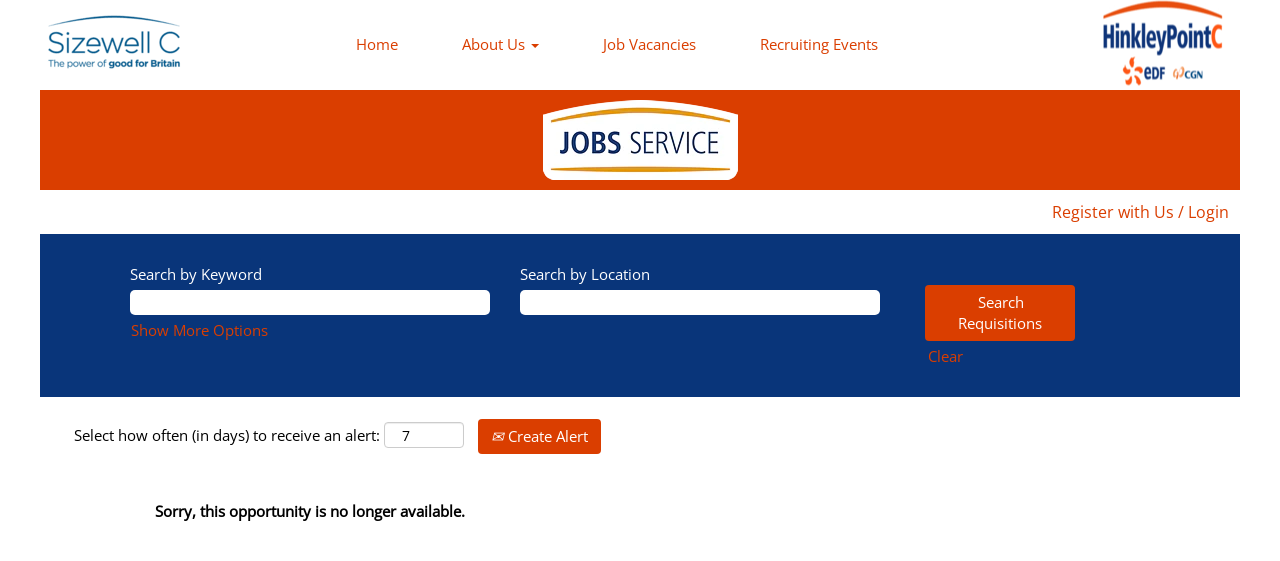

--- FILE ---
content_type: text/css
request_url: https://rmkcdn.successfactors.com/3863485b/7086e3b6-75f4-409d-9328-3.css
body_size: 6179
content:
/* Correlation Id: [88f6cfb7-28a6-461f-a813-78056263aabc] */#content > .inner > div, #content > #category-header > .inner > div,   .jobDisplay > .content > div, .jobDisplay > .content > .jobColumnOne > div, .jobDisplay > .content > .jobColumnTwo > div,  .landingPageDisplay > .content > .landingPage > .landingPageColumnOne > div, .landingPageDisplay > .content > .landingPage > .landingPageColumnTwo > div, .landingPageDisplay > .content > .landingPage > .landingPageSingleColumn > div{margin-bottom:10px;}@media (max-width: 1210px) {#innershell {padding-left:5px;padding-right:5px;}} .unify #innershell {padding-left:5px;padding-right:5px;}.pagination-well{float:right;}body.coreCSB div.ukCookiePolicy > div.container{background:rgba(34,34,34,1.0) !important;}body.coreCSB div.ukCookiePolicy > div.container,div.ukCookiePolicy h3,div.ukCookiePolicy h4,div.ukCookiePolicy h5{color:rgb(255,255,255) !important;}body.coreCSB div.ukCookiePolicy > div.container a:hover,body.coreCSB div.ukCookiePolicy > div.container a:focus{color:rgb(0,157,224) !important;}body.coreCSB div.ukCookiePolicy > div.container a,body.coreCSB div.ukCookiePolicy > div.container a{color:rgb(9,53,122) !important;}body.coreCSB div.ukCookiePolicy > div.container button.btn:hover,body.coreCSB div.ukCookiePolicy > div.container button.btn:focus{background:rgba(218,62,0,1.0) !important;}body.coreCSB div.ukCookiePolicy > div.container button.btn,body.coreCSB div.ukCookiePolicy > div.container button.btn{background:rgba(218,62,0,1.0) !important;}body.coreCSB div.ukCookiePolicy > div.container button.btn,body.coreCSB div.ukCookiePolicy > div.container button.btn{color:rgb(255,255,255) !important;}html body.coreCSB, body, html body.coreCSB .btn, body .btn {font-family: customecde87fd1d1f4f1d9babe;font-size:15px;}.job .job-location .jobmarkets{display:none;}#similar-jobs{display:none;}.job .job-location .jobsegments{display:none;}body.coreCSB .fontcolora880bb1b,body.coreCSB .fontcolora880bb1b h1,body.coreCSB .fontcolora880bb1b h2,body.coreCSB .fontcolora880bb1b h3,body.coreCSB .fontcolora880bb1b h4,body.coreCSB .fontcolora880bb1b h5,body.coreCSB .fontcolora880bb1b h6,body.coreCSB .fontcolora880bb1b .force .the .color{color:rgb(153,153,153) !important;}body.coreCSB .backgroundcolora880bb1b{background-color:rgba(153,153,153,1.0);}body.coreCSB .bordercolora880bb1b{border-color:rgba(153,153,153,1.0);}body.coreCSB .linkcolora880bb1b a, html > body.coreCSB a.linkcolora880bb1b{color:rgb(153,153,153) !important;}body.coreCSB .linkhovercolora880bb1b a:not(.btn):hover,body.coreCSB .linkhovercolora880bb1b a:not(.btn):focus,html > body.coreCSB a.linkhovercolora880bb1b:not(.btn):hover,body.coreCSB#body a.linkhovercolora880bb1b:not(.btn):focus{color:rgb(153,153,153) !important;}body.coreCSB .linkhovercolora880bb1b > span > a:hover,body.coreCSB .linkhovercolora880bb1b > span > a:focus{color:rgb(153,153,153) !important;}body.coreCSB .customheaderlinkhovercolora880bb1b a:not(.btn):focus{border:1px dashed rgba(153,153,153,1.0) !important; outline:none !important;}body.coreCSB .fontcolorb6a533a1,body.coreCSB .fontcolorb6a533a1 h1,body.coreCSB .fontcolorb6a533a1 h2,body.coreCSB .fontcolorb6a533a1 h3,body.coreCSB .fontcolorb6a533a1 h4,body.coreCSB .fontcolorb6a533a1 h5,body.coreCSB .fontcolorb6a533a1 h6,body.coreCSB .fontcolorb6a533a1 .force .the .color{color:rgb(68,68,68) !important;}body.coreCSB .backgroundcolorb6a533a1{background-color:rgba(68,68,68,1.0);}body.coreCSB .bordercolorb6a533a1{border-color:rgba(68,68,68,1.0);}body.coreCSB .linkcolorb6a533a1 a, html > body.coreCSB a.linkcolorb6a533a1{color:rgb(68,68,68) !important;}body.coreCSB .linkhovercolorb6a533a1 a:not(.btn):hover,body.coreCSB .linkhovercolorb6a533a1 a:not(.btn):focus,html > body.coreCSB a.linkhovercolorb6a533a1:not(.btn):hover,body.coreCSB#body a.linkhovercolorb6a533a1:not(.btn):focus{color:rgb(68,68,68) !important;}body.coreCSB .linkhovercolorb6a533a1 > span > a:hover,body.coreCSB .linkhovercolorb6a533a1 > span > a:focus{color:rgb(68,68,68) !important;}body.coreCSB .customheaderlinkhovercolorb6a533a1 a:not(.btn):focus{border:1px dashed rgba(68,68,68,1.0) !important; outline:none !important;}body.coreCSB .fontcolor72228158,body.coreCSB .fontcolor72228158 h1,body.coreCSB .fontcolor72228158 h2,body.coreCSB .fontcolor72228158 h3,body.coreCSB .fontcolor72228158 h4,body.coreCSB .fontcolor72228158 h5,body.coreCSB .fontcolor72228158 h6,body.coreCSB .fontcolor72228158 .force .the .color{color:rgb(255,255,255) !important;}body.coreCSB .backgroundcolor72228158{background-color:rgba(255,255,255,1.0);}body.coreCSB .bordercolor72228158{border-color:rgba(255,255,255,1.0);}body.coreCSB .linkcolor72228158 a, html > body.coreCSB a.linkcolor72228158{color:rgb(255,255,255) !important;}body.coreCSB .linkhovercolor72228158 a:not(.btn):hover,body.coreCSB .linkhovercolor72228158 a:not(.btn):focus,html > body.coreCSB a.linkhovercolor72228158:not(.btn):hover,body.coreCSB#body a.linkhovercolor72228158:not(.btn):focus{color:rgb(255,255,255) !important;}body.coreCSB .linkhovercolor72228158 > span > a:hover,body.coreCSB .linkhovercolor72228158 > span > a:focus{color:rgb(255,255,255) !important;}body.coreCSB .customheaderlinkhovercolor72228158 a:not(.btn):focus{border:1px dashed rgba(255,255,255,1.0) !important; outline:none !important;}body.coreCSB .fontcolor7b94cfc9,body.coreCSB .fontcolor7b94cfc9 h1,body.coreCSB .fontcolor7b94cfc9 h2,body.coreCSB .fontcolor7b94cfc9 h3,body.coreCSB .fontcolor7b94cfc9 h4,body.coreCSB .fontcolor7b94cfc9 h5,body.coreCSB .fontcolor7b94cfc9 h6,body.coreCSB .fontcolor7b94cfc9 .force .the .color{color:rgb(0,73,144) !important;}body.coreCSB .backgroundcolor7b94cfc9{background-color:rgba(0,73,144,1.0);}body.coreCSB .bordercolor7b94cfc9{border-color:rgba(0,73,144,1.0);}body.coreCSB .linkcolor7b94cfc9 a, html > body.coreCSB a.linkcolor7b94cfc9{color:rgb(0,73,144) !important;}body.coreCSB .linkhovercolor7b94cfc9 a:not(.btn):hover,body.coreCSB .linkhovercolor7b94cfc9 a:not(.btn):focus,html > body.coreCSB a.linkhovercolor7b94cfc9:not(.btn):hover,body.coreCSB#body a.linkhovercolor7b94cfc9:not(.btn):focus{color:rgb(0,73,144) !important;}body.coreCSB .linkhovercolor7b94cfc9 > span > a:hover,body.coreCSB .linkhovercolor7b94cfc9 > span > a:focus{color:rgb(0,73,144) !important;}body.coreCSB .customheaderlinkhovercolor7b94cfc9 a:not(.btn):focus{border:1px dashed rgba(0,73,144,1.0) !important; outline:none !important;}body.coreCSB .fontcolor28a48de6,body.coreCSB .fontcolor28a48de6 h1,body.coreCSB .fontcolor28a48de6 h2,body.coreCSB .fontcolor28a48de6 h3,body.coreCSB .fontcolor28a48de6 h4,body.coreCSB .fontcolor28a48de6 h5,body.coreCSB .fontcolor28a48de6 h6,body.coreCSB .fontcolor28a48de6 .force .the .color{color:rgb(246,240,226) !important;}body.coreCSB .backgroundcolor28a48de6{background-color:rgba(246,240,226,1.0);}body.coreCSB .bordercolor28a48de6{border-color:rgba(246,240,226,1.0);}body.coreCSB .linkcolor28a48de6 a, html > body.coreCSB a.linkcolor28a48de6{color:rgb(246,240,226) !important;}body.coreCSB .linkhovercolor28a48de6 a:not(.btn):hover,body.coreCSB .linkhovercolor28a48de6 a:not(.btn):focus,html > body.coreCSB a.linkhovercolor28a48de6:not(.btn):hover,body.coreCSB#body a.linkhovercolor28a48de6:not(.btn):focus{color:rgb(246,240,226) !important;}body.coreCSB .linkhovercolor28a48de6 > span > a:hover,body.coreCSB .linkhovercolor28a48de6 > span > a:focus{color:rgb(246,240,226) !important;}body.coreCSB .customheaderlinkhovercolor28a48de6 a:not(.btn):focus{border:1px dashed rgba(246,240,226,1.0) !important; outline:none !important;}body.coreCSB .fontcolor8265c91f,body.coreCSB .fontcolor8265c91f h1,body.coreCSB .fontcolor8265c91f h2,body.coreCSB .fontcolor8265c91f h3,body.coreCSB .fontcolor8265c91f h4,body.coreCSB .fontcolor8265c91f h5,body.coreCSB .fontcolor8265c91f h6,body.coreCSB .fontcolor8265c91f .force .the .color{color:rgb(89,89,89) !important;}body.coreCSB .backgroundcolor8265c91f{background-color:rgba(89,89,89,1.0);}body.coreCSB .bordercolor8265c91f{border-color:rgba(89,89,89,1.0);}body.coreCSB .linkcolor8265c91f a, html > body.coreCSB a.linkcolor8265c91f{color:rgb(89,89,89) !important;}body.coreCSB .linkhovercolor8265c91f a:not(.btn):hover,body.coreCSB .linkhovercolor8265c91f a:not(.btn):focus,html > body.coreCSB a.linkhovercolor8265c91f:not(.btn):hover,body.coreCSB#body a.linkhovercolor8265c91f:not(.btn):focus{color:rgb(89,89,89) !important;}body.coreCSB .linkhovercolor8265c91f > span > a:hover,body.coreCSB .linkhovercolor8265c91f > span > a:focus{color:rgb(89,89,89) !important;}body.coreCSB .customheaderlinkhovercolor8265c91f a:not(.btn):focus{border:1px dashed rgba(89,89,89,1.0) !important; outline:none !important;}body.coreCSB .fontcolord255ccd7,body.coreCSB .fontcolord255ccd7 h1,body.coreCSB .fontcolord255ccd7 h2,body.coreCSB .fontcolord255ccd7 h3,body.coreCSB .fontcolord255ccd7 h4,body.coreCSB .fontcolord255ccd7 h5,body.coreCSB .fontcolord255ccd7 h6,body.coreCSB .fontcolord255ccd7 .force .the .color{color:rgb(68,68,68) !important;}body.coreCSB .backgroundcolord255ccd7{background-color:rgba(68,68,68,0.27);}body.coreCSB .bordercolord255ccd7{border-color:rgba(68,68,68,0.27);}body.coreCSB .linkcolord255ccd7 a, html > body.coreCSB a.linkcolord255ccd7{color:rgb(68,68,68) !important;}body.coreCSB .linkhovercolord255ccd7 a:not(.btn):hover,body.coreCSB .linkhovercolord255ccd7 a:not(.btn):focus,html > body.coreCSB a.linkhovercolord255ccd7:not(.btn):hover,body.coreCSB#body a.linkhovercolord255ccd7:not(.btn):focus{color:rgb(68,68,68) !important;}body.coreCSB .linkhovercolord255ccd7 > span > a:hover,body.coreCSB .linkhovercolord255ccd7 > span > a:focus{color:rgb(68,68,68) !important;}body.coreCSB .customheaderlinkhovercolord255ccd7 a:not(.btn):focus{border:1px dashed rgba(68,68,68,0.27) !important; outline:none !important;}body.coreCSB .fontcolord13ef2c8,body.coreCSB .fontcolord13ef2c8 h1,body.coreCSB .fontcolord13ef2c8 h2,body.coreCSB .fontcolord13ef2c8 h3,body.coreCSB .fontcolord13ef2c8 h4,body.coreCSB .fontcolord13ef2c8 h5,body.coreCSB .fontcolord13ef2c8 h6,body.coreCSB .fontcolord13ef2c8 .force .the .color{color:rgb(240,171,0) !important;}body.coreCSB .backgroundcolord13ef2c8{background-color:rgba(240,171,0,1.0);}body.coreCSB .bordercolord13ef2c8{border-color:rgba(240,171,0,1.0);}body.coreCSB .linkcolord13ef2c8 a, html > body.coreCSB a.linkcolord13ef2c8{color:rgb(240,171,0) !important;}body.coreCSB .linkhovercolord13ef2c8 a:not(.btn):hover,body.coreCSB .linkhovercolord13ef2c8 a:not(.btn):focus,html > body.coreCSB a.linkhovercolord13ef2c8:not(.btn):hover,body.coreCSB#body a.linkhovercolord13ef2c8:not(.btn):focus{color:rgb(240,171,0) !important;}body.coreCSB .linkhovercolord13ef2c8 > span > a:hover,body.coreCSB .linkhovercolord13ef2c8 > span > a:focus{color:rgb(240,171,0) !important;}body.coreCSB .customheaderlinkhovercolord13ef2c8 a:not(.btn):focus{border:1px dashed rgba(240,171,0,1.0) !important; outline:none !important;}body.coreCSB .fontcolor2ddd5a97,body.coreCSB .fontcolor2ddd5a97 h1,body.coreCSB .fontcolor2ddd5a97 h2,body.coreCSB .fontcolor2ddd5a97 h3,body.coreCSB .fontcolor2ddd5a97 h4,body.coreCSB .fontcolor2ddd5a97 h5,body.coreCSB .fontcolor2ddd5a97 h6,body.coreCSB .fontcolor2ddd5a97 .force .the .color{color:rgb(245,245,245) !important;}body.coreCSB .backgroundcolor2ddd5a97{background-color:rgba(245,245,245,1.0);}body.coreCSB .bordercolor2ddd5a97{border-color:rgba(245,245,245,1.0);}body.coreCSB .linkcolor2ddd5a97 a, html > body.coreCSB a.linkcolor2ddd5a97{color:rgb(245,245,245) !important;}body.coreCSB .linkhovercolor2ddd5a97 a:not(.btn):hover,body.coreCSB .linkhovercolor2ddd5a97 a:not(.btn):focus,html > body.coreCSB a.linkhovercolor2ddd5a97:not(.btn):hover,body.coreCSB#body a.linkhovercolor2ddd5a97:not(.btn):focus{color:rgb(245,245,245) !important;}body.coreCSB .linkhovercolor2ddd5a97 > span > a:hover,body.coreCSB .linkhovercolor2ddd5a97 > span > a:focus{color:rgb(245,245,245) !important;}body.coreCSB .customheaderlinkhovercolor2ddd5a97 a:not(.btn):focus{border:1px dashed rgba(245,245,245,1.0) !important; outline:none !important;}body.coreCSB .fontcolor439b7f8a,body.coreCSB .fontcolor439b7f8a h1,body.coreCSB .fontcolor439b7f8a h2,body.coreCSB .fontcolor439b7f8a h3,body.coreCSB .fontcolor439b7f8a h4,body.coreCSB .fontcolor439b7f8a h5,body.coreCSB .fontcolor439b7f8a h6,body.coreCSB .fontcolor439b7f8a .force .the .color{color:rgb(34,34,34) !important;}body.coreCSB .backgroundcolor439b7f8a{background-color:rgba(34,34,34,1.0);}body.coreCSB .bordercolor439b7f8a{border-color:rgba(34,34,34,1.0);}body.coreCSB .linkcolor439b7f8a a, html > body.coreCSB a.linkcolor439b7f8a{color:rgb(34,34,34) !important;}body.coreCSB .linkhovercolor439b7f8a a:not(.btn):hover,body.coreCSB .linkhovercolor439b7f8a a:not(.btn):focus,html > body.coreCSB a.linkhovercolor439b7f8a:not(.btn):hover,body.coreCSB#body a.linkhovercolor439b7f8a:not(.btn):focus{color:rgb(34,34,34) !important;}body.coreCSB .linkhovercolor439b7f8a > span > a:hover,body.coreCSB .linkhovercolor439b7f8a > span > a:focus{color:rgb(34,34,34) !important;}body.coreCSB .customheaderlinkhovercolor439b7f8a a:not(.btn):focus{border:1px dashed rgba(34,34,34,1.0) !important; outline:none !important;}body.coreCSB .fontcolor5926e872,body.coreCSB .fontcolor5926e872 h1,body.coreCSB .fontcolor5926e872 h2,body.coreCSB .fontcolor5926e872 h3,body.coreCSB .fontcolor5926e872 h4,body.coreCSB .fontcolor5926e872 h5,body.coreCSB .fontcolor5926e872 h6,body.coreCSB .fontcolor5926e872 .force .the .color{color:rgb(33,33,33) !important;}body.coreCSB .backgroundcolor5926e872{background-color:rgba(33,33,33,0.52);}body.coreCSB .bordercolor5926e872{border-color:rgba(33,33,33,0.52);}body.coreCSB .linkcolor5926e872 a, html > body.coreCSB a.linkcolor5926e872{color:rgb(33,33,33) !important;}body.coreCSB .linkhovercolor5926e872 a:not(.btn):hover,body.coreCSB .linkhovercolor5926e872 a:not(.btn):focus,html > body.coreCSB a.linkhovercolor5926e872:not(.btn):hover,body.coreCSB#body a.linkhovercolor5926e872:not(.btn):focus{color:rgb(33,33,33) !important;}body.coreCSB .linkhovercolor5926e872 > span > a:hover,body.coreCSB .linkhovercolor5926e872 > span > a:focus{color:rgb(33,33,33) !important;}body.coreCSB .customheaderlinkhovercolor5926e872 a:not(.btn):focus{border:1px dashed rgba(33,33,33,0.52) !important; outline:none !important;}body.coreCSB .fontcolor92b74530,body.coreCSB .fontcolor92b74530 h1,body.coreCSB .fontcolor92b74530 h2,body.coreCSB .fontcolor92b74530 h3,body.coreCSB .fontcolor92b74530 h4,body.coreCSB .fontcolor92b74530 h5,body.coreCSB .fontcolor92b74530 h6,body.coreCSB .fontcolor92b74530 .force .the .color{color:rgb(44,171,178) !important;}body.coreCSB .backgroundcolor92b74530{background:linear-gradient(180deg, rgba(44,171,178,1.0) 0%, rgba(26,78,128,1.0) 100%);}body.coreCSB .backgroundcolor92b74530{background:-webkit-linear-gradient(270deg, rgba(44,171,178,1.0) 0%, rgba(26,78,128,1.0) 100%);}body.coreCSB .bordercolor92b74530{border-color:rgba(44,171,178,1.0);}body.coreCSB .linkcolor92b74530 a, html > body.coreCSB a.linkcolor92b74530{color:rgb(44,171,178) !important;}body.coreCSB .linkhovercolor92b74530 a:not(.btn):hover,body.coreCSB .linkhovercolor92b74530 a:not(.btn):focus,html > body.coreCSB a.linkhovercolor92b74530:not(.btn):hover,body.coreCSB#body a.linkhovercolor92b74530:not(.btn):focus{color:rgb(44,171,178) !important;}body.coreCSB .linkhovercolor92b74530 > span > a:hover,body.coreCSB .linkhovercolor92b74530 > span > a:focus{color:rgb(44,171,178) !important;}body.coreCSB .customheaderlinkhovercolor92b74530 a:not(.btn):focus{border:1px dashed rgba(44,171,178,1.0) !important; outline:none !important;}body.coreCSB .fontcolorbe720e30,body.coreCSB .fontcolorbe720e30 h1,body.coreCSB .fontcolorbe720e30 h2,body.coreCSB .fontcolorbe720e30 h3,body.coreCSB .fontcolorbe720e30 h4,body.coreCSB .fontcolorbe720e30 h5,body.coreCSB .fontcolorbe720e30 h6,body.coreCSB .fontcolorbe720e30 .force .the .color{color:rgb(0,157,224) !important;}body.coreCSB .backgroundcolorbe720e30{background-color:rgba(0,157,224,1.0);}body.coreCSB .bordercolorbe720e30{border-color:rgba(0,157,224,1.0);}body.coreCSB .linkcolorbe720e30 a, html > body.coreCSB a.linkcolorbe720e30{color:rgb(0,157,224) !important;}body.coreCSB .linkhovercolorbe720e30 a:not(.btn):hover,body.coreCSB .linkhovercolorbe720e30 a:not(.btn):focus,html > body.coreCSB a.linkhovercolorbe720e30:not(.btn):hover,body.coreCSB#body a.linkhovercolorbe720e30:not(.btn):focus{color:rgb(0,157,224) !important;}body.coreCSB .linkhovercolorbe720e30 > span > a:hover,body.coreCSB .linkhovercolorbe720e30 > span > a:focus{color:rgb(0,157,224) !important;}body.coreCSB .customheaderlinkhovercolorbe720e30 a:not(.btn):focus{border:1px dashed rgba(0,157,224,1.0) !important; outline:none !important;}body.coreCSB .fontcolora5f57a73,body.coreCSB .fontcolora5f57a73 h1,body.coreCSB .fontcolora5f57a73 h2,body.coreCSB .fontcolora5f57a73 h3,body.coreCSB .fontcolora5f57a73 h4,body.coreCSB .fontcolora5f57a73 h5,body.coreCSB .fontcolora5f57a73 h6,body.coreCSB .fontcolora5f57a73 .force .the .color{color:rgb(0,73,144) !important;}body.coreCSB .backgroundcolora5f57a73{background-color:rgba(0,73,144,0.73);}body.coreCSB .bordercolora5f57a73{border-color:rgba(0,73,144,0.73);}body.coreCSB .linkcolora5f57a73 a, html > body.coreCSB a.linkcolora5f57a73{color:rgb(0,73,144) !important;}body.coreCSB .linkhovercolora5f57a73 a:not(.btn):hover,body.coreCSB .linkhovercolora5f57a73 a:not(.btn):focus,html > body.coreCSB a.linkhovercolora5f57a73:not(.btn):hover,body.coreCSB#body a.linkhovercolora5f57a73:not(.btn):focus{color:rgb(0,73,144) !important;}body.coreCSB .linkhovercolora5f57a73 > span > a:hover,body.coreCSB .linkhovercolora5f57a73 > span > a:focus{color:rgb(0,73,144) !important;}body.coreCSB .customheaderlinkhovercolora5f57a73 a:not(.btn):focus{border:1px dashed rgba(0,73,144,0.73) !important; outline:none !important;}body.coreCSB .fontcolor1d1e88c23422394e,body.coreCSB .fontcolor1d1e88c23422394e h1,body.coreCSB .fontcolor1d1e88c23422394e h2,body.coreCSB .fontcolor1d1e88c23422394e h3,body.coreCSB .fontcolor1d1e88c23422394e h4,body.coreCSB .fontcolor1d1e88c23422394e h5,body.coreCSB .fontcolor1d1e88c23422394e h6,body.coreCSB .fontcolor1d1e88c23422394e .force .the .color{color:rgb(218,62,0) !important;}body.coreCSB .backgroundcolor1d1e88c23422394e{background-color:rgba(218,62,0,1.0);}body.coreCSB .bordercolor1d1e88c23422394e{border-color:rgba(218,62,0,1.0);}body.coreCSB .linkcolor1d1e88c23422394e a, html > body.coreCSB a.linkcolor1d1e88c23422394e{color:rgb(218,62,0) !important;}body.coreCSB .linkhovercolor1d1e88c23422394e a:not(.btn):hover,body.coreCSB .linkhovercolor1d1e88c23422394e a:not(.btn):focus,html > body.coreCSB a.linkhovercolor1d1e88c23422394e:not(.btn):hover,body.coreCSB#body a.linkhovercolor1d1e88c23422394e:not(.btn):focus{color:rgb(218,62,0) !important;}body.coreCSB .linkhovercolor1d1e88c23422394e > span > a:hover,body.coreCSB .linkhovercolor1d1e88c23422394e > span > a:focus{color:rgb(218,62,0) !important;}body.coreCSB .customheaderlinkhovercolor1d1e88c23422394e a:not(.btn):focus{border:1px dashed rgba(218,62,0,1.0) !important; outline:none !important;}body.coreCSB .fontcolor3085be8cf80dcf42,body.coreCSB .fontcolor3085be8cf80dcf42 h1,body.coreCSB .fontcolor3085be8cf80dcf42 h2,body.coreCSB .fontcolor3085be8cf80dcf42 h3,body.coreCSB .fontcolor3085be8cf80dcf42 h4,body.coreCSB .fontcolor3085be8cf80dcf42 h5,body.coreCSB .fontcolor3085be8cf80dcf42 h6,body.coreCSB .fontcolor3085be8cf80dcf42 .force .the .color{color:rgb(9,53,122) !important;}body.coreCSB .backgroundcolor3085be8cf80dcf42{background-color:rgba(9,53,122,1.0);}body.coreCSB .bordercolor3085be8cf80dcf42{border-color:rgba(9,53,122,1.0);}body.coreCSB .linkcolor3085be8cf80dcf42 a, html > body.coreCSB a.linkcolor3085be8cf80dcf42{color:rgb(9,53,122) !important;}body.coreCSB .linkhovercolor3085be8cf80dcf42 a:not(.btn):hover,body.coreCSB .linkhovercolor3085be8cf80dcf42 a:not(.btn):focus,html > body.coreCSB a.linkhovercolor3085be8cf80dcf42:not(.btn):hover,body.coreCSB#body a.linkhovercolor3085be8cf80dcf42:not(.btn):focus{color:rgb(9,53,122) !important;}body.coreCSB .linkhovercolor3085be8cf80dcf42 > span > a:hover,body.coreCSB .linkhovercolor3085be8cf80dcf42 > span > a:focus{color:rgb(9,53,122) !important;}body.coreCSB .customheaderlinkhovercolor3085be8cf80dcf42 a:not(.btn):focus{border:1px dashed rgba(9,53,122,1.0) !important; outline:none !important;}body.coreCSB .fontcolor1b9128b0997bfec4,body.coreCSB .fontcolor1b9128b0997bfec4 h1,body.coreCSB .fontcolor1b9128b0997bfec4 h2,body.coreCSB .fontcolor1b9128b0997bfec4 h3,body.coreCSB .fontcolor1b9128b0997bfec4 h4,body.coreCSB .fontcolor1b9128b0997bfec4 h5,body.coreCSB .fontcolor1b9128b0997bfec4 h6,body.coreCSB .fontcolor1b9128b0997bfec4 .force .the .color{color:rgb(0,0,0) !important;}body.coreCSB .backgroundcolor1b9128b0997bfec4{background-color:rgba(0,0,0,1.0);}body.coreCSB .bordercolor1b9128b0997bfec4{border-color:rgba(0,0,0,1.0);}body.coreCSB .linkcolor1b9128b0997bfec4 a, html > body.coreCSB a.linkcolor1b9128b0997bfec4{color:rgb(0,0,0) !important;}body.coreCSB .linkhovercolor1b9128b0997bfec4 a:not(.btn):hover,body.coreCSB .linkhovercolor1b9128b0997bfec4 a:not(.btn):focus,html > body.coreCSB a.linkhovercolor1b9128b0997bfec4:not(.btn):hover,body.coreCSB#body a.linkhovercolor1b9128b0997bfec4:not(.btn):focus{color:rgb(0,0,0) !important;}body.coreCSB .linkhovercolor1b9128b0997bfec4 > span > a:hover,body.coreCSB .linkhovercolor1b9128b0997bfec4 > span > a:focus{color:rgb(0,0,0) !important;}body.coreCSB .customheaderlinkhovercolor1b9128b0997bfec4 a:not(.btn):focus{border:1px dashed rgba(0,0,0,1.0) !important; outline:none !important;}body.coreCSB .fontcolor31e56ede21621933,body.coreCSB .fontcolor31e56ede21621933 h1,body.coreCSB .fontcolor31e56ede21621933 h2,body.coreCSB .fontcolor31e56ede21621933 h3,body.coreCSB .fontcolor31e56ede21621933 h4,body.coreCSB .fontcolor31e56ede21621933 h5,body.coreCSB .fontcolor31e56ede21621933 h6,body.coreCSB .fontcolor31e56ede21621933 .force .the .color{color:rgb(45,45,45) !important;}body.coreCSB .backgroundcolor31e56ede21621933{background-color:rgba(45,45,45,0.32);}body.coreCSB .bordercolor31e56ede21621933{border-color:rgba(45,45,45,0.32);}body.coreCSB .linkcolor31e56ede21621933 a, html > body.coreCSB a.linkcolor31e56ede21621933{color:rgb(45,45,45) !important;}body.coreCSB .linkhovercolor31e56ede21621933 a:not(.btn):hover,body.coreCSB .linkhovercolor31e56ede21621933 a:not(.btn):focus,html > body.coreCSB a.linkhovercolor31e56ede21621933:not(.btn):hover,body.coreCSB#body a.linkhovercolor31e56ede21621933:not(.btn):focus{color:rgb(45,45,45) !important;}body.coreCSB .linkhovercolor31e56ede21621933 > span > a:hover,body.coreCSB .linkhovercolor31e56ede21621933 > span > a:focus{color:rgb(45,45,45) !important;}body.coreCSB .customheaderlinkhovercolor31e56ede21621933 a:not(.btn):focus{border:1px dashed rgba(45,45,45,0.32) !important; outline:none !important;}body.coreCSB .fontcolor3f48b88d6304ae5c,body.coreCSB .fontcolor3f48b88d6304ae5c h1,body.coreCSB .fontcolor3f48b88d6304ae5c h2,body.coreCSB .fontcolor3f48b88d6304ae5c h3,body.coreCSB .fontcolor3f48b88d6304ae5c h4,body.coreCSB .fontcolor3f48b88d6304ae5c h5,body.coreCSB .fontcolor3f48b88d6304ae5c h6,body.coreCSB .fontcolor3f48b88d6304ae5c .force .the .color{color:rgb(102,102,102) !important;}body.coreCSB .backgroundcolor3f48b88d6304ae5c{background-color:rgba(102,102,102,1.0);}body.coreCSB .bordercolor3f48b88d6304ae5c{border-color:rgba(102,102,102,1.0);}body.coreCSB .linkcolor3f48b88d6304ae5c a, html > body.coreCSB a.linkcolor3f48b88d6304ae5c{color:rgb(102,102,102) !important;}body.coreCSB .linkhovercolor3f48b88d6304ae5c a:not(.btn):hover,body.coreCSB .linkhovercolor3f48b88d6304ae5c a:not(.btn):focus,html > body.coreCSB a.linkhovercolor3f48b88d6304ae5c:not(.btn):hover,body.coreCSB#body a.linkhovercolor3f48b88d6304ae5c:not(.btn):focus{color:rgb(102,102,102) !important;}body.coreCSB .linkhovercolor3f48b88d6304ae5c > span > a:hover,body.coreCSB .linkhovercolor3f48b88d6304ae5c > span > a:focus{color:rgb(102,102,102) !important;}body.coreCSB .customheaderlinkhovercolor3f48b88d6304ae5c a:not(.btn):focus{border:1px dashed rgba(102,102,102,1.0) !important; outline:none !important;}body.coreCSB .fontcolore5afecae2c07e3ab,body.coreCSB .fontcolore5afecae2c07e3ab h1,body.coreCSB .fontcolore5afecae2c07e3ab h2,body.coreCSB .fontcolore5afecae2c07e3ab h3,body.coreCSB .fontcolore5afecae2c07e3ab h4,body.coreCSB .fontcolore5afecae2c07e3ab h5,body.coreCSB .fontcolore5afecae2c07e3ab h6,body.coreCSB .fontcolore5afecae2c07e3ab .force .the .color{color:rgb(255,255,255) !important;}body.coreCSB .backgroundcolore5afecae2c07e3ab{background-color:rgba(255,255,255,0.39);}body.coreCSB .bordercolore5afecae2c07e3ab{border-color:rgba(255,255,255,0.39);}body.coreCSB .linkcolore5afecae2c07e3ab a, html > body.coreCSB a.linkcolore5afecae2c07e3ab{color:rgb(255,255,255) !important;}body.coreCSB .linkhovercolore5afecae2c07e3ab a:not(.btn):hover,body.coreCSB .linkhovercolore5afecae2c07e3ab a:not(.btn):focus,html > body.coreCSB a.linkhovercolore5afecae2c07e3ab:not(.btn):hover,body.coreCSB#body a.linkhovercolore5afecae2c07e3ab:not(.btn):focus{color:rgb(255,255,255) !important;}body.coreCSB .linkhovercolore5afecae2c07e3ab > span > a:hover,body.coreCSB .linkhovercolore5afecae2c07e3ab > span > a:focus{color:rgb(255,255,255) !important;}body.coreCSB .customheaderlinkhovercolore5afecae2c07e3ab a:not(.btn):focus{border:1px dashed rgba(255,255,255,0.39) !important; outline:none !important;}body.coreCSB .fontcolor00ea14cbea4fb58a,body.coreCSB .fontcolor00ea14cbea4fb58a h1,body.coreCSB .fontcolor00ea14cbea4fb58a h2,body.coreCSB .fontcolor00ea14cbea4fb58a h3,body.coreCSB .fontcolor00ea14cbea4fb58a h4,body.coreCSB .fontcolor00ea14cbea4fb58a h5,body.coreCSB .fontcolor00ea14cbea4fb58a h6,body.coreCSB .fontcolor00ea14cbea4fb58a .force .the .color{color:rgb(45,45,45) !important;}body.coreCSB .backgroundcolor00ea14cbea4fb58a{background-color:rgba(45,45,45,1.0);}body.coreCSB .bordercolor00ea14cbea4fb58a{border-color:rgba(45,45,45,1.0);}body.coreCSB .linkcolor00ea14cbea4fb58a a, html > body.coreCSB a.linkcolor00ea14cbea4fb58a{color:rgb(45,45,45) !important;}body.coreCSB .linkhovercolor00ea14cbea4fb58a a:not(.btn):hover,body.coreCSB .linkhovercolor00ea14cbea4fb58a a:not(.btn):focus,html > body.coreCSB a.linkhovercolor00ea14cbea4fb58a:not(.btn):hover,body.coreCSB#body a.linkhovercolor00ea14cbea4fb58a:not(.btn):focus{color:rgb(45,45,45) !important;}body.coreCSB .linkhovercolor00ea14cbea4fb58a > span > a:hover,body.coreCSB .linkhovercolor00ea14cbea4fb58a > span > a:focus{color:rgb(45,45,45) !important;}body.coreCSB .customheaderlinkhovercolor00ea14cbea4fb58a a:not(.btn):focus{border:1px dashed rgba(45,45,45,1.0) !important; outline:none !important;}body.coreCSB .fontcolor55f3d076e803c176,body.coreCSB .fontcolor55f3d076e803c176 h1,body.coreCSB .fontcolor55f3d076e803c176 h2,body.coreCSB .fontcolor55f3d076e803c176 h3,body.coreCSB .fontcolor55f3d076e803c176 h4,body.coreCSB .fontcolor55f3d076e803c176 h5,body.coreCSB .fontcolor55f3d076e803c176 h6,body.coreCSB .fontcolor55f3d076e803c176 .force .the .color{color:rgb(16,54,122) !important;}body.coreCSB .backgroundcolor55f3d076e803c176{background-color:rgba(16,54,122,1.0);}body.coreCSB .bordercolor55f3d076e803c176{border-color:rgba(16,54,122,1.0);}body.coreCSB .linkcolor55f3d076e803c176 a, html > body.coreCSB a.linkcolor55f3d076e803c176{color:rgb(16,54,122) !important;}body.coreCSB .linkhovercolor55f3d076e803c176 a:not(.btn):hover,body.coreCSB .linkhovercolor55f3d076e803c176 a:not(.btn):focus,html > body.coreCSB a.linkhovercolor55f3d076e803c176:not(.btn):hover,body.coreCSB#body a.linkhovercolor55f3d076e803c176:not(.btn):focus{color:rgb(16,54,122) !important;}body.coreCSB .linkhovercolor55f3d076e803c176 > span > a:hover,body.coreCSB .linkhovercolor55f3d076e803c176 > span > a:focus{color:rgb(16,54,122) !important;}body.coreCSB .customheaderlinkhovercolor55f3d076e803c176 a:not(.btn):focus{border:1px dashed rgba(16,54,122,1.0) !important; outline:none !important;}
 @font-face {font-family: 'custom5aab8dd4bb0c4022a18ef'; src: url('//rmkcdn.successfactors.com/3863485b/5aab8dd4-bb0c-4022-a18e-f.ttf') format('truetype'); font-style: normal; font-weight: 400;}
 @font-face {font-family: 'customecde87fd1d1f4f1d9babe'; src: url('//rmkcdn.successfactors.com/3863485b/ecde87fd-1d1f-4f1d-9bab-e.ttf') format('truetype'); font-style: normal; font-weight: 400;}
 @font-face {font-family: 'custom3029cca8d41a4e889a953'; src: url('//rmkcdn.successfactors.com/3863485b/3029cca8-d41a-4e88-9a95-3.ttf') format('truetype'); font-style: normal; font-weight: 400;}

.backgroundimage34c0ba30-4bd1-48d5-83ff-e{background-image:url(//rmkcdn.successfactors.com/3863485b/34c0ba30-4bd1-48d5-83ff-e.jpg) !important;}.backgroundimage0d0647ed-fbb4-4b2f-8711-1{background-image:url(//rmkcdn.successfactors.com/3863485b/0d0647ed-fbb4-4b2f-8711-1.png) !important;}.backgroundimage1dc2ccd1-133d-4f8a-a948-a{background-image:url(//rmkcdn.successfactors.com/3863485b/1dc2ccd1-133d-4f8a-a948-a.jpg) !important;}.backgroundimage6d8b9dbd-bf1e-49ff-ad36-e{background-image:url(//rmkcdn.successfactors.com/3863485b/6d8b9dbd-bf1e-49ff-ad36-e.jpg) !important;}.backgroundimageb2a0e930-966e-47a6-8cc4-a{background-image:url(//rmkcdn.successfactors.com/3863485b/b2a0e930-966e-47a6-8cc4-a.jpg) !important;}.backgroundimagef88b7afb-4c3a-4042-9f9e-b{background-image:url(//rmkcdn.successfactors.com/3863485b/f88b7afb-4c3a-4042-9f9e-b.jpg) !important;}.backgroundimagee313536d-253d-4858-ab43-a{background-image:url(//rmkcdn.successfactors.com/3863485b/e313536d-253d-4858-ab43-a.jpg) !important;}.backgroundimage3f9d6714-4b06-4e33-830a-f{background-image:url(//rmkcdn.successfactors.com/3863485b/3f9d6714-4b06-4e33-830a-f.jpg) !important;}.backgroundimage80076ec3-df94-42bd-a13e-1{background-image:url(//rmkcdn.successfactors.com/3863485b/80076ec3-df94-42bd-a13e-1.jpg) !important;}.backgroundimage6eadeb21-33e1-4e2c-a22c-b{background-image:url(//rmkcdn.successfactors.com/3863485b/6eadeb21-33e1-4e2c-a22c-b.jpg) !important;}.backgroundimagead472801-6d15-45a9-b7a1-a{background-image:url(//rmkcdn.successfactors.com/3863485b/ad472801-6d15-45a9-b7a1-a.jpg) !important;}.backgroundimage3c967ec7-dd69-45b7-beb0-a{background-image:url(//rmkcdn.successfactors.com/3863485b/3c967ec7-dd69-45b7-beb0-a.png) !important;}.backgroundimageed630619-13e4-4969-9085-7{background-image:url(//rmkcdn.successfactors.com/3863485b/ed630619-13e4-4969-9085-7.jpg) !important;}.backgroundimage6f4e6519-33ce-40f1-83c3-0{background-image:url(//rmkcdn.successfactors.com/3863485b/6f4e6519-33ce-40f1-83c3-0.jpg) !important;}.backgroundimage7da1de5c-edb3-4024-8cd7-4{background-image:url(//rmkcdn.successfactors.com/3863485b/7da1de5c-edb3-4024-8cd7-4.jpg) !important;}.backgroundimage2653887b-3b31-4038-a2ee-2{background-image:url(//rmkcdn.successfactors.com/3863485b/2653887b-3b31-4038-a2ee-2.jpg) !important;}.backgroundimageae98b6a6-74d1-42e8-916d-f{background-image:url(//rmkcdn.successfactors.com/3863485b/ae98b6a6-74d1-42e8-916d-f.jpg) !important;}.backgroundimage3c3b1f10-4f66-4738-ae2c-9{background-image:url(//rmkcdn.successfactors.com/3863485b/3c3b1f10-4f66-4738-ae2c-9.png) !important;}.backgroundimageefd73fa1-e1b3-4bae-8f28-4{background-image:url(//rmkcdn.successfactors.com/3863485b/efd73fa1-e1b3-4bae-8f28-4.png) !important;}.backgroundimage1fbe6135-9e91-41b0-95d2-5{background-image:url(//rmkcdn.successfactors.com/3863485b/1fbe6135-9e91-41b0-95d2-5.png) !important;}.backgroundimagea3071c10-00b1-40da-95c5-d{background-image:url(//rmkcdn.successfactors.com/3863485b/a3071c10-00b1-40da-95c5-d.png) !important;}.backgroundimagecadf6211-6c1b-4299-a36f-9{background-image:url(//rmkcdn.successfactors.com/3863485b/cadf6211-6c1b-4299-a36f-9.jpg) !important;}.backgroundimage36563953-6f62-4408-be25-8{background-image:url(//rmkcdn.successfactors.com/3863485b/36563953-6f62-4408-be25-8.jpg) !important;}.backgroundimagea906c1ba-dc19-4b4f-a605-8{background-image:url(//rmkcdn.successfactors.com/3863485b/a906c1ba-dc19-4b4f-a605-8.jpg) !important;}.backgroundimage8bb6261b-9d19-4bd9-8596-b{background-image:url(//rmkcdn.successfactors.com/3863485b/8bb6261b-9d19-4bd9-8596-b.jpg) !important;}.backgroundimage7f56a826-cace-4f94-9b39-6{background-image:url(//rmkcdn.successfactors.com/3863485b/7f56a826-cace-4f94-9b39-6.png) !important;}.backgroundimage9635069a-baa0-495a-9fec-4{background-image:url(//rmkcdn.successfactors.com/3863485b/9635069a-baa0-495a-9fec-4.jpg) !important;}.backgroundimageed1ecbb2-5707-427e-8661-1{background-image:url(//rmkcdn.successfactors.com/3863485b/ed1ecbb2-5707-427e-8661-1.png) !important;}.backgroundimage794e6a8d-d4a1-4b0f-bf3c-e{background-image:url(//rmkcdn.successfactors.com/3863485b/794e6a8d-d4a1-4b0f-bf3c-e.png) !important;}.backgroundimage475cc61c-b2f9-46d3-9b58-7{background-image:url(//rmkcdn.successfactors.com/3863485b/475cc61c-b2f9-46d3-9b58-7.png) !important;}.backgroundimage724b4c00-5ed7-4e59-9221-0{background-image:url(//rmkcdn.successfactors.com/3863485b/724b4c00-5ed7-4e59-9221-0.png) !important;}.backgroundimageccfc9c25-8c3d-4e0e-8242-f{background-image:url(//rmkcdn.successfactors.com/3863485b/ccfc9c25-8c3d-4e0e-8242-f.png) !important;}.backgroundimagefff25bfc-6258-4120-ac10-8{background-image:url(//rmkcdn.successfactors.com/3863485b/fff25bfc-6258-4120-ac10-8.jpg) !important;}.backgroundimaged911e009-1c4a-4ba3-8af0-5{background-image:url(//rmkcdn.successfactors.com/3863485b/d911e009-1c4a-4ba3-8af0-5.jpg) !important;}.backgroundimage6a86adc7-24e0-4dd2-85ed-1{background-image:url(//rmkcdn.successfactors.com/3863485b/6a86adc7-24e0-4dd2-85ed-1.jpg) !important;}.backgroundimage615dd4e2-6ffe-4e89-a080-6{background-image:url(//rmkcdn.successfactors.com/3863485b/615dd4e2-6ffe-4e89-a080-6.jpg) !important;}.backgroundimagedd5b9df4-dfff-4f77-b613-1{background-image:url(//rmkcdn.successfactors.com/3863485b/dd5b9df4-dfff-4f77-b613-1.jpg) !important;}.backgroundimagea0a4bd4d-3a82-4830-940e-3{background-image:url(//rmkcdn.successfactors.com/3863485b/a0a4bd4d-3a82-4830-940e-3.jpg) !important;}.backgroundimaged9d51fb3-b7d1-4fe9-a633-6{background-image:url(//rmkcdn.successfactors.com/3863485b/d9d51fb3-b7d1-4fe9-a633-6.jpg) !important;}.backgroundimage5234af14-8d30-4903-b6fc-2{background-image:url(//rmkcdn.successfactors.com/3863485b/5234af14-8d30-4903-b6fc-2.jpg) !important;}.backgroundimagef969a417-5513-4589-9e5c-8{background-image:url(//rmkcdn.successfactors.com/3863485b/f969a417-5513-4589-9e5c-8.jpg) !important;}.backgroundimage6c6cf26c-5ce3-43b1-a428-8{background-image:url(//rmkcdn.successfactors.com/3863485b/6c6cf26c-5ce3-43b1-a428-8.jpg) !important;}.backgroundimagea68673fb-769a-425c-8e85-a{background-image:url(//rmkcdn.successfactors.com/3863485b/a68673fb-769a-425c-8e85-a.jpg) !important;}.backgroundimaged086a6a8-1fea-4c95-b88a-c{background-image:url(//rmkcdn.successfactors.com/3863485b/d086a6a8-1fea-4c95-b88a-c.jpg) !important;}.backgroundimageda81006e-7b34-4e75-b2f0-a{background-image:url(//rmkcdn.successfactors.com/3863485b/da81006e-7b34-4e75-b2f0-a.jpg) !important;}.backgroundimage5153b64c-0cb9-44bd-ae26-e{background-image:url(//rmkcdn.successfactors.com/3863485b/5153b64c-0cb9-44bd-ae26-e.jpg) !important;}.backgroundimage21e46074-d4d4-4d36-a5a4-2{background-image:url(//rmkcdn.successfactors.com/3863485b/21e46074-d4d4-4d36-a5a4-2.jpg) !important;}.backgroundimage2d528d02-dae6-413a-b383-3{background-image:url(//rmkcdn.successfactors.com/3863485b/2d528d02-dae6-413a-b383-3.jpg) !important;}.backgroundimage9726b984-b956-4d9f-af2b-9{background-image:url(//rmkcdn.successfactors.com/3863485b/9726b984-b956-4d9f-af2b-9.jpg) !important;}.backgroundimage63b7c6fa-9022-442e-b47a-0{background-image:url(//rmkcdn.successfactors.com/3863485b/63b7c6fa-9022-442e-b47a-0.jpg) !important;}.backgroundimagedfaf19ec-c8fc-40bd-b712-0{background-image:url(//rmkcdn.successfactors.com/3863485b/dfaf19ec-c8fc-40bd-b712-0.jpg) !important;}.backgroundimage1326a6bd-1923-4ac4-b0ae-3{background-image:url(//rmkcdn.successfactors.com/3863485b/1326a6bd-1923-4ac4-b0ae-3.jpg) !important;}.backgroundimage7c049b9f-e7a6-4d9e-985e-c{background-image:url(//rmkcdn.successfactors.com/3863485b/7c049b9f-e7a6-4d9e-985e-c.jpg) !important;}.backgroundimage8ec47b95-7844-495f-8748-6{background-image:url(//rmkcdn.successfactors.com/3863485b/8ec47b95-7844-495f-8748-6.png) !important;}.backgroundimage478315bd-546c-4676-8055-f{background-image:url(//rmkcdn.successfactors.com/3863485b/478315bd-546c-4676-8055-f.jpg) !important;}.backgroundimage19bd7c59-9270-4949-ba82-2{background-image:url(//rmkcdn.successfactors.com/3863485b/19bd7c59-9270-4949-ba82-2.jpg) !important;}.backgroundimage655290d3-9dbb-4bbf-9206-f{background-image:url(//rmkcdn.successfactors.com/3863485b/655290d3-9dbb-4bbf-9206-f.jpg) !important;}.backgroundimage7d2a9e66-ddaa-4e7f-91d8-1{background-image:url(//rmkcdn.successfactors.com/3863485b/7d2a9e66-ddaa-4e7f-91d8-1.png) !important;}.backgroundimagedeab8195-9182-4a73-aa6a-3{background-image:url(//rmkcdn.successfactors.com/3863485b/deab8195-9182-4a73-aa6a-3.png) !important;}.backgroundimage1b21ab55-ff96-4bf9-960b-e{background-image:url(//rmkcdn.successfactors.com/3863485b/1b21ab55-ff96-4bf9-960b-e.jpg) !important;}.backgroundimage6aac8e35-1a32-48a8-8ead-8{background-image:url(//rmkcdn.successfactors.com/3863485b/6aac8e35-1a32-48a8-8ead-8.png) !important;}.backgroundimagef37c4f7a-1321-4a91-a373-b{background-image:url(//rmkcdn.successfactors.com/3863485b/f37c4f7a-1321-4a91-a373-b.png) !important;}.backgroundimage89b0d2e7-32cf-4e6f-b260-d{background-image:url(//rmkcdn.successfactors.com/3863485b/89b0d2e7-32cf-4e6f-b260-d.png) !important;}.backgroundimagea08a91dd-2ae5-41ad-9a13-8{background-image:url(//rmkcdn.successfactors.com/3863485b/a08a91dd-2ae5-41ad-9a13-8.png) !important;}.backgroundimage0c31814a-7c16-47f5-bc93-8{background-image:url(//rmkcdn.successfactors.com/3863485b/0c31814a-7c16-47f5-bc93-8.png) !important;}.backgroundimagede4bcd09-e356-429b-ab00-f{background-image:url(//rmkcdn.successfactors.com/3863485b/de4bcd09-e356-429b-ab00-f.png) !important;}.backgroundimaged927d47f-678b-42d6-ab01-5{background-image:url(//rmkcdn.successfactors.com/3863485b/d927d47f-678b-42d6-ab01-5.png) !important;}.backgroundimage0b8c878c-581c-4ac7-9540-5{background-image:url(//rmkcdn.successfactors.com/3863485b/0b8c878c-581c-4ac7-9540-5.png) !important;}.backgroundimage4892e142-5b24-460d-8b6a-2{background-image:url(//rmkcdn.successfactors.com/3863485b/4892e142-5b24-460d-8b6a-2.png) !important;}.backgroundimageea18c65c-7ce4-4fb6-988c-f{background-image:url(//rmkcdn.successfactors.com/3863485b/ea18c65c-7ce4-4fb6-988c-f.png) !important;}.backgroundimage48367975-83b9-421a-ab66-3{background-image:url(//rmkcdn.successfactors.com/3863485b/48367975-83b9-421a-ab66-3.png) !important;}.backgroundimagec4989e94-5c59-4a1e-ac70-e{background-image:url(//rmkcdn.successfactors.com/3863485b/c4989e94-5c59-4a1e-ac70-e.png) !important;}.backgroundimage0f6412e1-7085-4cd5-b3ab-4{background-image:url(//rmkcdn.successfactors.com/3863485b/0f6412e1-7085-4cd5-b3ab-4.png) !important;}.backgroundimageb3524590-0b69-428c-87b4-0{background-image:url(//rmkcdn.successfactors.com/3863485b/b3524590-0b69-428c-87b4-0.jpg) !important;}.backgroundimage56c3a30c-e4f0-4ed9-80c1-d{background-image:url(//rmkcdn.successfactors.com/3863485b/56c3a30c-e4f0-4ed9-80c1-d.jpg) !important;}.backgroundimageb0de3fd1-08eb-4326-b66a-8{background-image:url(//rmkcdn.successfactors.com/3863485b/b0de3fd1-08eb-4326-b66a-8.jpg) !important;}
body.coreCSB .outershell .btn,.outershell input[type="submit"],.outershell a.btn,.outershell a.btn:hover,.outershell a.btn:focus,.outershell .btn,.outershell .btn:hover,.outershell .btn:focus{color:rgb(255,255,255) !important;}body.coreCSB .outershell input[type="submit"]:hover,body.coreCSB .outershell input[type="submit"]:focus,body.coreCSB .outershell a.btn:hover,body.coreCSB .outershell a.btn:focus,body.coreCSB .outershell .btn:hover,body.coreCSB .outershell .btn:focus{color:rgb(255,255,255) !important;}.body,body .skipLink:focus span,.outershell div.styled .close,.body .outershell .cookiePolicy,.body .outershell #cookieManagerModal h2, .body .outershell #cookieManagerModal h3{color:rgb(0,0,0) !important;}.outershell h1,.outershell h2:not(.customHeader),.outershell h3,.outershell h4,.outershell h5,.outershell h6{color:rgb(9,53,122);}.outershell a,.outershell .link, div.outershell div.cookiePolicy a{color:rgb(218,62,0) !important;}.outershell a:hover,.outershell a:focus,.outershell li.active a, div.outershell div.cookiePolicy a:hover, div.outershell div.cookiePolicy a:focus, div.outershell .cookiemanager .arrow-toggle:hover, div.outershell .cookiemanager .arrow-toggle:focus,body.coreCSB .linkhovercolor a:not(.btn):hover,body.coreCSB .linkhovercolor a:not(.btn):focus,html > body.coreCSB a.linkhovercolor:not(.btn):hover,body.coreCSB#body a.linkhovercolor:not(.btn):focus{color:rgb(218,62,0) !important;}.outershell div.searchwell a,.outershell div.search a{color:rgb(218,62,0) !important;}.outershell div.searchwell a:hover,.outershell div.searchwell a:focus,.outershell div.search a:hover,.outershell div.search a:focus{color:rgb(218,62,0) !important;}.outershell div.searchwell,.outershell div.search{color:rgb(255,255,255) !important;}.headermain a{color:rgb(255,255,255) !important;}.headermain a:hover,.headermain a:focus{color:rgb(255,255,255) !important;}.headersubmenu,.headersubmenu a{color:rgb(102,102,102) !important;}.headersubmenu a:hover,.headersubmenu a:focus{color:rgb(34,34,34) !important;}.header .dropdown-menu a{color:rgb(255,255,255) !important;}.header .dropdown-menu a:hover,.header .dropdown-menu a:focus{color:rgb(255,255,255) !important;}.header .mobilelink{color:rgb(255,255,255) !important;}div.footer{color:rgb(34,34,34) !important;}.footer a,.footer{color:rgb(9,53,122) !important;}.footer a:hover,.footer a:focus{color:rgb(0,157,224) !important;}body.coreCSB .footer .social-icon{color:rgb(9,53,122) !important;}#footerColumns .footerMenuTitle {color:rgb(34,34,34) !important;}#footerColumns a {color:rgb(9,53,122) !important;}#footerColumns a:hover, #footerColumns a:focus {color:rgb(0,157,224) !important;}div.outershell .cookiemanageracceptall,div.outershell .cookiemanagerrejectall,div.outershell .onoffswitch .onoffswitch-inner:before{color:rgb(255,255,255);}body.body{background-color:rgba(255,255,255,1.0);}#body .outershell .btn,#body .outershell input[type="submit"]{background-color:rgba(218,62,0,1.0);}#body .outershell a.btn:hover,#body .outershell a.btn:focus,#body .outershell .btn:hover,#body .outershell .btn:focus,#body .outershell input[type="submit"]:hover,#body .outershell input[type="submit"]:focus{background-color:rgba(218,62,0,1.0);}div.innershell,div.outershell div.styled div.modal-content,div.outershell div.styled div.modal-footer,div.outershell div.cookiePolicy{background-color:rgba(255,255,255,1.0);}.outershell div.searchwell{background-color:rgba(9,53,122,1.0);}.outershell .table-striped > tbody > tr:nth-child(2n+1),.outershell .table-hover>tbody>tr:hover,.outershell .table-hover>tbody>tr:focus{background-color:rgba(245,245,245,1.0);}div.headerbordertop{background-color:rgba(218,62,0,1.0);}div.headermain{background-color:rgba(255,255,255,1.0);}div.headersubmenu{background-color:rgba(45,45,45,0.32);}.header .dropdown-menu{background-color:rgba(255,255,255,1.0);}div.footer{background-color:rgba(255,255,255,1.0);}#footerColumnsShell {background-color:rgba(255,255,255,1.0);}.outershell .cookiemanageracceptall,.outershell .cookiemanagerrejectall,body.body div.outershell .onoffswitch .onoffswitch-inner:before{background-color:rgba(218,62,0,1.0);}body.body div.outershell button.cookiemanageracceptall:hover,body.body div.outershell button.cookiemanagerrejectall:hover,body.body div.outershell button.cookiemanageracceptall:focus{background-color:rgba(218,62,0,1.0);}#body .outershell .btn{border-color:rgba(218,62,0,1.0);}#body .outershell a.btn:hover,#body .outershell a.btn:focus,#body .outershell .btn:hover,#body .outershell .btn:focus,#body .outershell input[type="submit"]:hover,#body .outershell input[type="submit"]:focus{border-color:rgba(218,62,0,1.0);}.outershell .toggle-group.cookietoggle input[type=checkbox]:focus ~ .onoffswitch,.outershell .toggle-group.cookietoggle input[type=checkbox]:hover ~ .onoffswitch,.outershell .cookiemanageracceptall:focus,.outershell .cookiemanagerrejectall:focus,.outershell .cookiemanageracceptall:hover{border-color:rgba(218,62,0,1.0);}body .outershell .cookiemanager .link{border-color:rgba(218,62,0,1.0);}body .outershell .cookiemanager button.shadowhover:hover,body .outershell .cookiemanager button.shadowhover:focus{border-color:rgba(0,0,0,1.0);}.outershell a:focus, a.skipLink:focus > span{border:1px dashed rgba(218,62,0,1.0) !important; outline:none !important;}#body .outershell .btn:focus, body.coreCSB div.ukCookiePolicy > div.container button.btn:focus{border:1px dashed rgba(255,255,255,0.39) !important; outline:none !important;}.headermain a:focus{border:1px dashed rgba(255,255,255,1.0) !important; outline:none !important;}.headersubmenu a:focus{border:1px dashed rgba(34,34,34,1.0) !important; outline:none !important;}.header .dropdown-menu a:focus{border:1px dashed rgba(255,255,255,1.0) !important; outline:none !important;}.footer a:focus, .footer a.social-icon:hover{border:1px dashed rgba(0,157,224,1.0) !important; outline:none !important;}#footerColumns a:focus {border:1px dashed rgba(0,157,224,1.0) !important; outline:none !important;}.outershell div.searchwell a:focus,.outershell div.search a:focus, .outershell div.searchwell input:focus{border:1px dashed rgba(218,62,0,1.0) !important; outline:none !important;}.outershell div.searchwell select:focus,.outershell div.search select:focus{outline:1px dashed rgba(255,255,255,1.0) !important;}body .outershell .cookiemanager .shadowfocus:hover, body .outershell .cookiemanager .shadowfocus:focus{box-shadow: 0 0 0 2pt rgba(0,0,0,1.0);}.outershell .shadowcolor1b9128b0997bfec4{box-shadow: 1px 1px 2px 1px rgba(0,0,0,1.0);}.outershell .focus .shadowhovercolor1b9128b0997bfec4,.outershell .shadowhovercolor1b9128b0997bfec4:hover {box-shadow: 4px 4px 2px 1px rgba(0,0,0,1.0);}


--- FILE ---
content_type: application/x-javascript;charset=UTF-8
request_url: https://hpcjobsservice.edfenergy.com/js/override.js?locale=en_GB&i=1552619528
body_size: 164
content:
window.jsStr = window.jsStr || {};
jsStr.tlpnoresultsattention = 'There are currently no open job or events matching this category or location. Please check this page regularly for any new jobs or events.';
